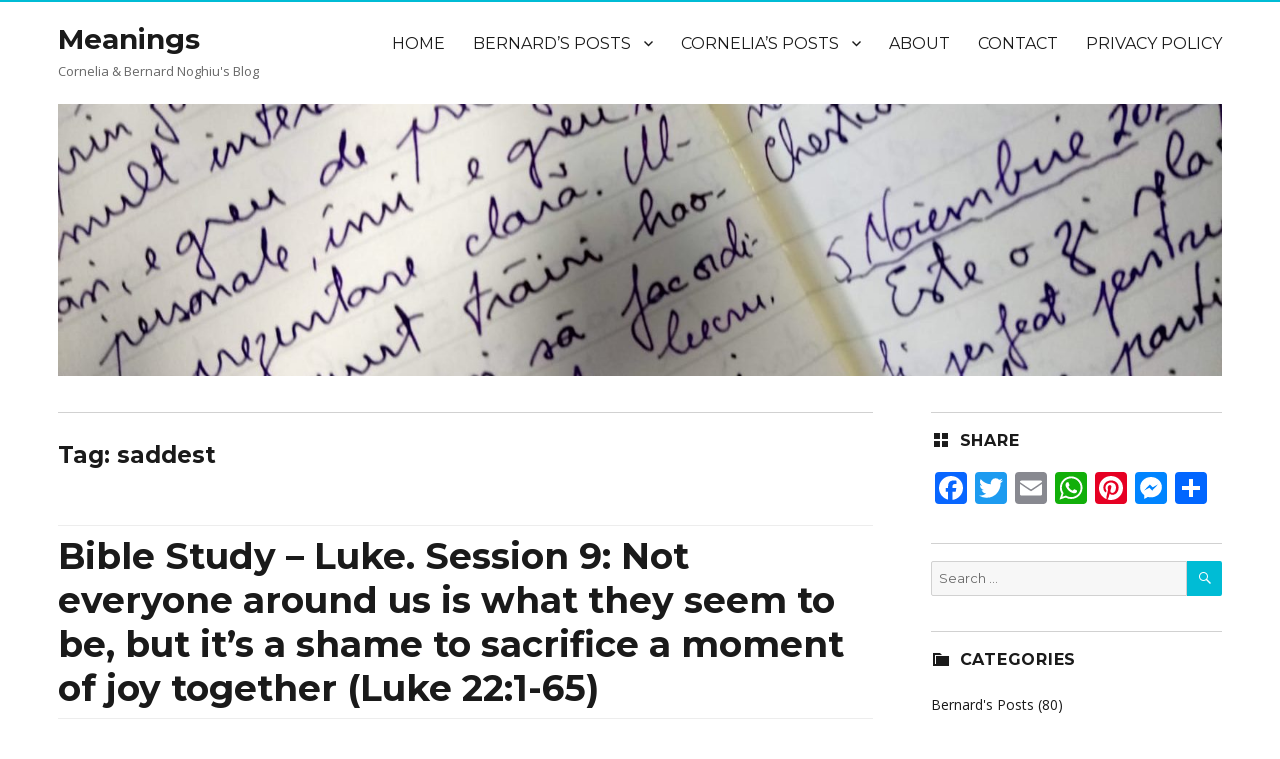

--- FILE ---
content_type: text/html; charset=UTF-8
request_url: https://www.meaningscbn.com/tag/saddest/
body_size: 12552
content:
<!DOCTYPE html>
<html lang="en-GB" prefix="og: http://ogp.me/ns# fb: http://ogp.me/ns/fb#" class="no-js">
<head>
	<meta charset="UTF-8">
	<meta name="viewport" content="width=device-width, initial-scale=1">
	<link rel="profile" href="http://gmpg.org/xfn/11">
		<script>(function(html){html.className = html.className.replace(/\bno-js\b/,'js')})(document.documentElement);</script>
<title>saddest &#8211; Meanings</title>
<meta name='robots' content='max-image-preview:large' />
<link rel='dns-prefetch' href='//static.addtoany.com' />
<link rel='dns-prefetch' href='//fonts.googleapis.com' />
<link href='https://fonts.gstatic.com' crossorigin rel='preconnect' />
<link rel="alternate" type="application/rss+xml" title="Meanings &raquo; Feed" href="https://www.meaningscbn.com/feed/" />
<link rel="alternate" type="application/rss+xml" title="Meanings &raquo; Comments Feed" href="https://www.meaningscbn.com/comments/feed/" />
<link rel="alternate" type="application/rss+xml" title="Meanings &raquo; saddest Tag Feed" href="https://www.meaningscbn.com/tag/saddest/feed/" />
<style id='wp-img-auto-sizes-contain-inline-css' type='text/css'>
img:is([sizes=auto i],[sizes^="auto," i]){contain-intrinsic-size:3000px 1500px}
/*# sourceURL=wp-img-auto-sizes-contain-inline-css */
</style>
<style id='wp-emoji-styles-inline-css' type='text/css'>

	img.wp-smiley, img.emoji {
		display: inline !important;
		border: none !important;
		box-shadow: none !important;
		height: 1em !important;
		width: 1em !important;
		margin: 0 0.07em !important;
		vertical-align: -0.1em !important;
		background: none !important;
		padding: 0 !important;
	}
/*# sourceURL=wp-emoji-styles-inline-css */
</style>
<style id='wp-block-library-inline-css' type='text/css'>
:root{--wp-block-synced-color:#7a00df;--wp-block-synced-color--rgb:122,0,223;--wp-bound-block-color:var(--wp-block-synced-color);--wp-editor-canvas-background:#ddd;--wp-admin-theme-color:#007cba;--wp-admin-theme-color--rgb:0,124,186;--wp-admin-theme-color-darker-10:#006ba1;--wp-admin-theme-color-darker-10--rgb:0,107,160.5;--wp-admin-theme-color-darker-20:#005a87;--wp-admin-theme-color-darker-20--rgb:0,90,135;--wp-admin-border-width-focus:2px}@media (min-resolution:192dpi){:root{--wp-admin-border-width-focus:1.5px}}.wp-element-button{cursor:pointer}:root .has-very-light-gray-background-color{background-color:#eee}:root .has-very-dark-gray-background-color{background-color:#313131}:root .has-very-light-gray-color{color:#eee}:root .has-very-dark-gray-color{color:#313131}:root .has-vivid-green-cyan-to-vivid-cyan-blue-gradient-background{background:linear-gradient(135deg,#00d084,#0693e3)}:root .has-purple-crush-gradient-background{background:linear-gradient(135deg,#34e2e4,#4721fb 50%,#ab1dfe)}:root .has-hazy-dawn-gradient-background{background:linear-gradient(135deg,#faaca8,#dad0ec)}:root .has-subdued-olive-gradient-background{background:linear-gradient(135deg,#fafae1,#67a671)}:root .has-atomic-cream-gradient-background{background:linear-gradient(135deg,#fdd79a,#004a59)}:root .has-nightshade-gradient-background{background:linear-gradient(135deg,#330968,#31cdcf)}:root .has-midnight-gradient-background{background:linear-gradient(135deg,#020381,#2874fc)}:root{--wp--preset--font-size--normal:16px;--wp--preset--font-size--huge:42px}.has-regular-font-size{font-size:1em}.has-larger-font-size{font-size:2.625em}.has-normal-font-size{font-size:var(--wp--preset--font-size--normal)}.has-huge-font-size{font-size:var(--wp--preset--font-size--huge)}.has-text-align-center{text-align:center}.has-text-align-left{text-align:left}.has-text-align-right{text-align:right}.has-fit-text{white-space:nowrap!important}#end-resizable-editor-section{display:none}.aligncenter{clear:both}.items-justified-left{justify-content:flex-start}.items-justified-center{justify-content:center}.items-justified-right{justify-content:flex-end}.items-justified-space-between{justify-content:space-between}.screen-reader-text{border:0;clip-path:inset(50%);height:1px;margin:-1px;overflow:hidden;padding:0;position:absolute;width:1px;word-wrap:normal!important}.screen-reader-text:focus{background-color:#ddd;clip-path:none;color:#444;display:block;font-size:1em;height:auto;left:5px;line-height:normal;padding:15px 23px 14px;text-decoration:none;top:5px;width:auto;z-index:100000}html :where(.has-border-color){border-style:solid}html :where([style*=border-top-color]){border-top-style:solid}html :where([style*=border-right-color]){border-right-style:solid}html :where([style*=border-bottom-color]){border-bottom-style:solid}html :where([style*=border-left-color]){border-left-style:solid}html :where([style*=border-width]){border-style:solid}html :where([style*=border-top-width]){border-top-style:solid}html :where([style*=border-right-width]){border-right-style:solid}html :where([style*=border-bottom-width]){border-bottom-style:solid}html :where([style*=border-left-width]){border-left-style:solid}html :where(img[class*=wp-image-]){height:auto;max-width:100%}:where(figure){margin:0 0 1em}html :where(.is-position-sticky){--wp-admin--admin-bar--position-offset:var(--wp-admin--admin-bar--height,0px)}@media screen and (max-width:600px){html :where(.is-position-sticky){--wp-admin--admin-bar--position-offset:0px}}

/*# sourceURL=wp-block-library-inline-css */
</style><style id='global-styles-inline-css' type='text/css'>
:root{--wp--preset--aspect-ratio--square: 1;--wp--preset--aspect-ratio--4-3: 4/3;--wp--preset--aspect-ratio--3-4: 3/4;--wp--preset--aspect-ratio--3-2: 3/2;--wp--preset--aspect-ratio--2-3: 2/3;--wp--preset--aspect-ratio--16-9: 16/9;--wp--preset--aspect-ratio--9-16: 9/16;--wp--preset--color--black: #000000;--wp--preset--color--cyan-bluish-gray: #abb8c3;--wp--preset--color--white: #fff;--wp--preset--color--pale-pink: #f78da7;--wp--preset--color--vivid-red: #cf2e2e;--wp--preset--color--luminous-vivid-orange: #ff6900;--wp--preset--color--luminous-vivid-amber: #fcb900;--wp--preset--color--light-green-cyan: #7bdcb5;--wp--preset--color--vivid-green-cyan: #00d084;--wp--preset--color--pale-cyan-blue: #8ed1fc;--wp--preset--color--vivid-cyan-blue: #0693e3;--wp--preset--color--vivid-purple: #9b51e0;--wp--preset--color--theme-color: #00BCD5;--wp--preset--color--dark-gray: #333;--wp--preset--color--medium-gray: #999;--wp--preset--color--light-gray: #f2f2f2;--wp--preset--gradient--vivid-cyan-blue-to-vivid-purple: linear-gradient(135deg,rgb(6,147,227) 0%,rgb(155,81,224) 100%);--wp--preset--gradient--light-green-cyan-to-vivid-green-cyan: linear-gradient(135deg,rgb(122,220,180) 0%,rgb(0,208,130) 100%);--wp--preset--gradient--luminous-vivid-amber-to-luminous-vivid-orange: linear-gradient(135deg,rgb(252,185,0) 0%,rgb(255,105,0) 100%);--wp--preset--gradient--luminous-vivid-orange-to-vivid-red: linear-gradient(135deg,rgb(255,105,0) 0%,rgb(207,46,46) 100%);--wp--preset--gradient--very-light-gray-to-cyan-bluish-gray: linear-gradient(135deg,rgb(238,238,238) 0%,rgb(169,184,195) 100%);--wp--preset--gradient--cool-to-warm-spectrum: linear-gradient(135deg,rgb(74,234,220) 0%,rgb(151,120,209) 20%,rgb(207,42,186) 40%,rgb(238,44,130) 60%,rgb(251,105,98) 80%,rgb(254,248,76) 100%);--wp--preset--gradient--blush-light-purple: linear-gradient(135deg,rgb(255,206,236) 0%,rgb(152,150,240) 100%);--wp--preset--gradient--blush-bordeaux: linear-gradient(135deg,rgb(254,205,165) 0%,rgb(254,45,45) 50%,rgb(107,0,62) 100%);--wp--preset--gradient--luminous-dusk: linear-gradient(135deg,rgb(255,203,112) 0%,rgb(199,81,192) 50%,rgb(65,88,208) 100%);--wp--preset--gradient--pale-ocean: linear-gradient(135deg,rgb(255,245,203) 0%,rgb(182,227,212) 50%,rgb(51,167,181) 100%);--wp--preset--gradient--electric-grass: linear-gradient(135deg,rgb(202,248,128) 0%,rgb(113,206,126) 100%);--wp--preset--gradient--midnight: linear-gradient(135deg,rgb(2,3,129) 0%,rgb(40,116,252) 100%);--wp--preset--font-size--small: 12px;--wp--preset--font-size--medium: 20px;--wp--preset--font-size--large: 20px;--wp--preset--font-size--x-large: 42px;--wp--preset--font-size--normal: 16px;--wp--preset--font-size--huge: 24px;--wp--preset--spacing--20: 0.44rem;--wp--preset--spacing--30: 0.67rem;--wp--preset--spacing--40: 1rem;--wp--preset--spacing--50: 1.5rem;--wp--preset--spacing--60: 2.25rem;--wp--preset--spacing--70: 3.38rem;--wp--preset--spacing--80: 5.06rem;--wp--preset--shadow--natural: 6px 6px 9px rgba(0, 0, 0, 0.2);--wp--preset--shadow--deep: 12px 12px 50px rgba(0, 0, 0, 0.4);--wp--preset--shadow--sharp: 6px 6px 0px rgba(0, 0, 0, 0.2);--wp--preset--shadow--outlined: 6px 6px 0px -3px rgb(255, 255, 255), 6px 6px rgb(0, 0, 0);--wp--preset--shadow--crisp: 6px 6px 0px rgb(0, 0, 0);}:where(.is-layout-flex){gap: 0.5em;}:where(.is-layout-grid){gap: 0.5em;}body .is-layout-flex{display: flex;}.is-layout-flex{flex-wrap: wrap;align-items: center;}.is-layout-flex > :is(*, div){margin: 0;}body .is-layout-grid{display: grid;}.is-layout-grid > :is(*, div){margin: 0;}:where(.wp-block-columns.is-layout-flex){gap: 2em;}:where(.wp-block-columns.is-layout-grid){gap: 2em;}:where(.wp-block-post-template.is-layout-flex){gap: 1.25em;}:where(.wp-block-post-template.is-layout-grid){gap: 1.25em;}.has-black-color{color: var(--wp--preset--color--black) !important;}.has-cyan-bluish-gray-color{color: var(--wp--preset--color--cyan-bluish-gray) !important;}.has-white-color{color: var(--wp--preset--color--white) !important;}.has-pale-pink-color{color: var(--wp--preset--color--pale-pink) !important;}.has-vivid-red-color{color: var(--wp--preset--color--vivid-red) !important;}.has-luminous-vivid-orange-color{color: var(--wp--preset--color--luminous-vivid-orange) !important;}.has-luminous-vivid-amber-color{color: var(--wp--preset--color--luminous-vivid-amber) !important;}.has-light-green-cyan-color{color: var(--wp--preset--color--light-green-cyan) !important;}.has-vivid-green-cyan-color{color: var(--wp--preset--color--vivid-green-cyan) !important;}.has-pale-cyan-blue-color{color: var(--wp--preset--color--pale-cyan-blue) !important;}.has-vivid-cyan-blue-color{color: var(--wp--preset--color--vivid-cyan-blue) !important;}.has-vivid-purple-color{color: var(--wp--preset--color--vivid-purple) !important;}.has-black-background-color{background-color: var(--wp--preset--color--black) !important;}.has-cyan-bluish-gray-background-color{background-color: var(--wp--preset--color--cyan-bluish-gray) !important;}.has-white-background-color{background-color: var(--wp--preset--color--white) !important;}.has-pale-pink-background-color{background-color: var(--wp--preset--color--pale-pink) !important;}.has-vivid-red-background-color{background-color: var(--wp--preset--color--vivid-red) !important;}.has-luminous-vivid-orange-background-color{background-color: var(--wp--preset--color--luminous-vivid-orange) !important;}.has-luminous-vivid-amber-background-color{background-color: var(--wp--preset--color--luminous-vivid-amber) !important;}.has-light-green-cyan-background-color{background-color: var(--wp--preset--color--light-green-cyan) !important;}.has-vivid-green-cyan-background-color{background-color: var(--wp--preset--color--vivid-green-cyan) !important;}.has-pale-cyan-blue-background-color{background-color: var(--wp--preset--color--pale-cyan-blue) !important;}.has-vivid-cyan-blue-background-color{background-color: var(--wp--preset--color--vivid-cyan-blue) !important;}.has-vivid-purple-background-color{background-color: var(--wp--preset--color--vivid-purple) !important;}.has-black-border-color{border-color: var(--wp--preset--color--black) !important;}.has-cyan-bluish-gray-border-color{border-color: var(--wp--preset--color--cyan-bluish-gray) !important;}.has-white-border-color{border-color: var(--wp--preset--color--white) !important;}.has-pale-pink-border-color{border-color: var(--wp--preset--color--pale-pink) !important;}.has-vivid-red-border-color{border-color: var(--wp--preset--color--vivid-red) !important;}.has-luminous-vivid-orange-border-color{border-color: var(--wp--preset--color--luminous-vivid-orange) !important;}.has-luminous-vivid-amber-border-color{border-color: var(--wp--preset--color--luminous-vivid-amber) !important;}.has-light-green-cyan-border-color{border-color: var(--wp--preset--color--light-green-cyan) !important;}.has-vivid-green-cyan-border-color{border-color: var(--wp--preset--color--vivid-green-cyan) !important;}.has-pale-cyan-blue-border-color{border-color: var(--wp--preset--color--pale-cyan-blue) !important;}.has-vivid-cyan-blue-border-color{border-color: var(--wp--preset--color--vivid-cyan-blue) !important;}.has-vivid-purple-border-color{border-color: var(--wp--preset--color--vivid-purple) !important;}.has-vivid-cyan-blue-to-vivid-purple-gradient-background{background: var(--wp--preset--gradient--vivid-cyan-blue-to-vivid-purple) !important;}.has-light-green-cyan-to-vivid-green-cyan-gradient-background{background: var(--wp--preset--gradient--light-green-cyan-to-vivid-green-cyan) !important;}.has-luminous-vivid-amber-to-luminous-vivid-orange-gradient-background{background: var(--wp--preset--gradient--luminous-vivid-amber-to-luminous-vivid-orange) !important;}.has-luminous-vivid-orange-to-vivid-red-gradient-background{background: var(--wp--preset--gradient--luminous-vivid-orange-to-vivid-red) !important;}.has-very-light-gray-to-cyan-bluish-gray-gradient-background{background: var(--wp--preset--gradient--very-light-gray-to-cyan-bluish-gray) !important;}.has-cool-to-warm-spectrum-gradient-background{background: var(--wp--preset--gradient--cool-to-warm-spectrum) !important;}.has-blush-light-purple-gradient-background{background: var(--wp--preset--gradient--blush-light-purple) !important;}.has-blush-bordeaux-gradient-background{background: var(--wp--preset--gradient--blush-bordeaux) !important;}.has-luminous-dusk-gradient-background{background: var(--wp--preset--gradient--luminous-dusk) !important;}.has-pale-ocean-gradient-background{background: var(--wp--preset--gradient--pale-ocean) !important;}.has-electric-grass-gradient-background{background: var(--wp--preset--gradient--electric-grass) !important;}.has-midnight-gradient-background{background: var(--wp--preset--gradient--midnight) !important;}.has-small-font-size{font-size: var(--wp--preset--font-size--small) !important;}.has-medium-font-size{font-size: var(--wp--preset--font-size--medium) !important;}.has-large-font-size{font-size: var(--wp--preset--font-size--large) !important;}.has-x-large-font-size{font-size: var(--wp--preset--font-size--x-large) !important;}
/*# sourceURL=global-styles-inline-css */
</style>

<style id='classic-theme-styles-inline-css' type='text/css'>
/*! This file is auto-generated */
.wp-block-button__link{color:#fff;background-color:#32373c;border-radius:9999px;box-shadow:none;text-decoration:none;padding:calc(.667em + 2px) calc(1.333em + 2px);font-size:1.125em}.wp-block-file__button{background:#32373c;color:#fff;text-decoration:none}
/*# sourceURL=/wp-includes/css/classic-themes.min.css */
</style>
<link rel='stylesheet' id='nucleus-fonts-css' href='https://fonts.googleapis.com/css?family=Open+Sans%3A400%2C700%2C900%2C400italic%2C700italic%2C900italic%7CMerriweather%3A400%2C700%2C900%2C400italic%2C700italic%2C900italic%7CMontserrat%3A400%2C700%7CInconsolata%3A400&#038;subset=latin%2Clatin-ext' type='text/css' media='all' />
<link rel='stylesheet' id='genericons-css' href='https://usercontent.one/wp/www.meaningscbn.com/wp-content/themes/nucleus/genericons/genericons.css?ver=3.4.1' type='text/css' media='all' />
<link rel='stylesheet' id='dashicons-css' href='https://www.meaningscbn.com/wp-includes/css/dashicons.min.css?ver=6.9' type='text/css' media='all' />
<link rel='stylesheet' id='nucleus-style-css' href='https://usercontent.one/wp/www.meaningscbn.com/wp-content/themes/nucleus/style.css?ver=1.5.0' type='text/css' media='all' />
<style id='nucleus-style-inline-css' type='text/css'>
a, a:hover, a:active{color:#00BCD5}
	a:focus{color:#00BCD5 !important;}
	a.share-icon:hover:before{color:#00BCD5; border-color:#00BCD5;}
	a.icono-social:hover:before{color:#00BCD5; border-color:#00BCD5;}
	.required{color:#00BCD5;}
	.top-bar-icono-buscar:hover{background-color:#00BCD5}
	.site-branding .site-title a:hover{color:#00BCD5}
	a.leer-mas:hover {color:#00BCD5 !important;}
	.comment-metadata a:hover{color:#00BCD5;}
	.wrapper-related-posts ul a.related-posts-link:hover {color:#00BCD5;}
	.tagcloud a:hover{border-color:#00BCD5; color:#00BCD5;}
	.widget_calendar tbody a{background-color:#00BCD5;}
	::selection {background-color:#00BCD5; color:#ffffff;}
	::-moz-selection {background-color:#00BCD5; color:#ffffff;}
	.entry-footer a:hover{color: #00BCD5;}
	.pagination .prev:hover, .pagination .next:hover {background-color:#00BCD5}
	.post-navigation a:hover .post-title, .post-navigation a:focus .post-title {color: #00BCD5 !important;}
	.search-submit, .search-submit:hover {background-color:#00BCD5;}
	.sub-title a:hover {color:#00BCD5;}
	input[type='submit'], input[type='reset'] {background-color:#00BCD5 !important;}
	.bypostauthor cite span {background-color:#00BCD5;}
	h1.site-title a:hover, p.site-title a:hover {color: #00BCD5;}
	.entry-header .entry-title a:hover {color:#00BCD5 ;}
	.archive-header {border-left-color:#00BCD5;}
	#site-navigation .current-menu-item > a{color:#00BCD5;}
	.main-navigation a:hover, .main-navigation a:focus, .main-navigation li:hover > a, .main-navigation li.focus > a {color:#00BCD5 !important;}
	.dropdown-toggle:hover, .dropdown-toggle:focus {color:#00BCD5;}
	.menu-toggle:hover, .menu-toggle:focus {border-color:#00BCD5; color:#00BCD5;}
	.widget-area .widget a:hover {
		color: #00BCD5 !important;
	}
	footer[role='contentinfo'] a:hover, .social-navigation a:hover:before {
		color: #00BCD5;
	}
	.author-info a {color: #00BCD5;}
	.entry-meta a:hover {
	color: #00BCD5;
	}
	.format-status .entry-header header a:hover {
		color: #00BCD5;
	}
	.comments-area article header a:hover {
		color: #00BCD5;
	}
	a.comment-reply-link:hover,
	a.comment-edit-link:hover {
		color: #00BCD5;
	}
	.template-front-page .widget-area .widget li a:hover {
		color: #00BCD5;
	}
	.currenttext, .paginacion a:hover {background-color:#00BCD5;}
	.aside{border-left-color:#00BCD5 !important;}
	blockquote{border-left-color:#00BCD5;}
	.logo-header-wrapper{background-color:#00BCD5;}
	h3.cabeceras-fp {border-bottom-color:#00BCD5;}
	.encabezados-front-page {background-color:#00BCD5;}
	.icono-caja-destacados {color: #00BCD5;}
	.enlace-caja-destacados:hover {background-color: #00BCD5;}
	body, button, input, select, textarea {font-family:Open Sans, Arial, Verdana;}
	/* Gutenberg */
	.has-theme-color-color,
	a.has-theme-color-color:hover {
		color: #00BCD5;
	}
	.has-theme-color-background-color {
		background-color: #00BCD5;
	}
	.site{border-top:2px solid #00BCD5;} .site-branding img {max-height:60px; width:auto;} .site-branding img{border-radius:50%;}      
/*# sourceURL=nucleus-style-inline-css */
</style>
<link rel='stylesheet' id='nucleus-block-style-css' href='https://usercontent.one/wp/www.meaningscbn.com/wp-content/themes/nucleus/css/blocks.css?ver=1.5.0' type='text/css' media='all' />
<link rel='stylesheet' id='addtoany-css' href='https://usercontent.one/wp/www.meaningscbn.com/wp-content/plugins/add-to-any/addtoany.min.css?ver=1.16' type='text/css' media='all' />
<script type="text/javascript" id="addtoany-core-js-before">
/* <![CDATA[ */
window.a2a_config=window.a2a_config||{};a2a_config.callbacks=[];a2a_config.overlays=[];a2a_config.templates={};a2a_localize = {
	Share: "Share",
	Save: "Save",
	Subscribe: "Subscribe",
	Email: "Email",
	Bookmark: "Bookmark",
	ShowAll: "Show All",
	ShowLess: "Show less",
	FindServices: "Find service(s)",
	FindAnyServiceToAddTo: "Instantly find any service to add to",
	PoweredBy: "Powered by",
	ShareViaEmail: "Share via email",
	SubscribeViaEmail: "Subscribe via email",
	BookmarkInYourBrowser: "Bookmark in your browser",
	BookmarkInstructions: "Press Ctrl+D or \u2318+D to bookmark this page",
	AddToYourFavorites: "Add to your favourites",
	SendFromWebOrProgram: "Send from any email address or email program",
	EmailProgram: "Email program",
	More: "More&#8230;",
	ThanksForSharing: "Thanks for sharing!",
	ThanksForFollowing: "Thanks for following!"
};


//# sourceURL=addtoany-core-js-before
/* ]]> */
</script>
<script type="text/javascript" defer src="https://static.addtoany.com/menu/page.js" id="addtoany-core-js"></script>
<script type="text/javascript" src="https://www.meaningscbn.com/wp-includes/js/jquery/jquery.min.js?ver=3.7.1" id="jquery-core-js"></script>
<script type="text/javascript" src="https://www.meaningscbn.com/wp-includes/js/jquery/jquery-migrate.min.js?ver=3.4.1" id="jquery-migrate-js"></script>
<script type="text/javascript" defer src="https://usercontent.one/wp/www.meaningscbn.com/wp-content/plugins/add-to-any/addtoany.min.js?ver=1.1" id="addtoany-jquery-js"></script>
<link rel="https://api.w.org/" href="https://www.meaningscbn.com/wp-json/" /><link rel="alternate" title="JSON" type="application/json" href="https://www.meaningscbn.com/wp-json/wp/v2/tags/308" /><link rel="EditURI" type="application/rsd+xml" title="RSD" href="https://www.meaningscbn.com/xmlrpc.php?rsd" />
<meta name="generator" content="WordPress 6.9" />
<style>[class*=" icon-oc-"],[class^=icon-oc-]{speak:none;font-style:normal;font-weight:400;font-variant:normal;text-transform:none;line-height:1;-webkit-font-smoothing:antialiased;-moz-osx-font-smoothing:grayscale}.icon-oc-one-com-white-32px-fill:before{content:"901"}.icon-oc-one-com:before{content:"900"}#one-com-icon,.toplevel_page_onecom-wp .wp-menu-image{speak:none;display:flex;align-items:center;justify-content:center;text-transform:none;line-height:1;-webkit-font-smoothing:antialiased;-moz-osx-font-smoothing:grayscale}.onecom-wp-admin-bar-item>a,.toplevel_page_onecom-wp>.wp-menu-name{font-size:16px;font-weight:400;line-height:1}.toplevel_page_onecom-wp>.wp-menu-name img{width:69px;height:9px;}.wp-submenu-wrap.wp-submenu>.wp-submenu-head>img{width:88px;height:auto}.onecom-wp-admin-bar-item>a img{height:7px!important}.onecom-wp-admin-bar-item>a img,.toplevel_page_onecom-wp>.wp-menu-name img{opacity:.8}.onecom-wp-admin-bar-item.hover>a img,.toplevel_page_onecom-wp.wp-has-current-submenu>.wp-menu-name img,li.opensub>a.toplevel_page_onecom-wp>.wp-menu-name img{opacity:1}#one-com-icon:before,.onecom-wp-admin-bar-item>a:before,.toplevel_page_onecom-wp>.wp-menu-image:before{content:'';position:static!important;background-color:rgba(240,245,250,.4);border-radius:102px;width:18px;height:18px;padding:0!important}.onecom-wp-admin-bar-item>a:before{width:14px;height:14px}.onecom-wp-admin-bar-item.hover>a:before,.toplevel_page_onecom-wp.opensub>a>.wp-menu-image:before,.toplevel_page_onecom-wp.wp-has-current-submenu>.wp-menu-image:before{background-color:#76b82a}.onecom-wp-admin-bar-item>a{display:inline-flex!important;align-items:center;justify-content:center}#one-com-logo-wrapper{font-size:4em}#one-com-icon{vertical-align:middle}.imagify-welcome{display:none !important;}</style>
    <!-- START - Open Graph and Twitter Card Tags 3.3.8 -->
     <!-- Facebook Open Graph -->
      <meta property="og:locale" content="en_GB"/>
      <meta property="og:site_name" content="Meanings"/>
      <meta property="og:title" content="saddest"/>
      <meta property="og:url" content="https://www.meaningscbn.com/tag/saddest/"/>
      <meta property="og:type" content="article"/>
      <meta property="og:description" content="Cornelia &amp; Bernard Noghiu&#039;s Blog"/>
      <meta property="article:publisher" content="https://www.facebook.com/bernard.noghiu"/>
     <!-- Google+ / Schema.org -->
     <!-- Twitter Cards -->
      <meta name="twitter:title" content="saddest"/>
      <meta name="twitter:url" content="https://www.meaningscbn.com/tag/saddest/"/>
      <meta name="twitter:description" content="Cornelia &amp; Bernard Noghiu&#039;s Blog"/>
      <meta name="twitter:card" content="summary_large_image"/>
     <!-- SEO -->
     <!-- Misc. tags -->
     <!-- is_tag -->
    <!-- END - Open Graph and Twitter Card Tags 3.3.8 -->
        
    </head>

<body class="archive tag tag-saddest tag-308 wp-embed-responsive wp-theme-nucleus group-blog hfeed">

<div id="page" class="site">

	
	<div class="site-inner">

		<a class="skip-link screen-reader-text" href="#content">Skip to content</a>

		<header id="masthead" class="site-header" role="banner">

			
			<div class="site-header-main">
				<div class="site-branding">

					<div class="wrapper-custom-logo">
											</div>

					<div class="wrapper-titulo-descripcion">
													<p class="site-title"><a href="https://www.meaningscbn.com/" rel="home">Meanings</a></p>
													<p class="site-description">Cornelia &amp; Bernard Noghiu&#039;s Blog</p>
											</div><!-- .wrapper-titulo-descripcion -->

				</div><!-- .site-branding -->

									<button id="menu-toggle" class="menu-toggle">Menu</button>

					<div id="site-header-menu" class="site-header-menu">
													<nav id="site-navigation" class="main-navigation" role="navigation" aria-label="Primary Menu">
								<div class="menu-primary-container"><ul id="menu-primary" class="primary-menu"><li id="menu-item-15" class="menu-item menu-item-type-custom menu-item-object-custom menu-item-home menu-item-15"><a href="https://www.meaningscbn.com/">Home</a></li>
<li id="menu-item-36" class="menu-item menu-item-type-taxonomy menu-item-object-category menu-item-has-children menu-item-36"><a href="https://www.meaningscbn.com/category/bernards-posts/">Bernard&#8217;s Posts</a>
<ul class="sub-menu">
	<li id="menu-item-38" class="menu-item menu-item-type-taxonomy menu-item-object-category menu-item-38"><a href="https://www.meaningscbn.com/category/bernards-posts/articles/">Articles</a></li>
	<li id="menu-item-74" class="menu-item menu-item-type-taxonomy menu-item-object-category menu-item-has-children menu-item-74"><a href="https://www.meaningscbn.com/category/bernards-posts/other-languages/">Other languages</a>
	<ul class="sub-menu">
		<li id="menu-item-525" class="menu-item menu-item-type-taxonomy menu-item-object-category menu-item-525"><a href="https://www.meaningscbn.com/category/bernards-posts/other-languages/o-floare-pentru-astazi/">O floare pentru astăzi</a></li>
		<li id="menu-item-75" class="menu-item menu-item-type-taxonomy menu-item-object-category menu-item-has-children menu-item-75"><a href="https://www.meaningscbn.com/category/bernards-posts/other-languages/stories/">Stories</a>
		<ul class="sub-menu">
			<li id="menu-item-542" class="menu-item menu-item-type-taxonomy menu-item-object-category menu-item-542"><a href="https://www.meaningscbn.com/category/bernards-posts/other-languages/stories/stories-for-passiontide/">Stories for Passiontide</a></li>
		</ul>
</li>
	</ul>
</li>
	<li id="menu-item-77" class="menu-item menu-item-type-taxonomy menu-item-object-category menu-item-77"><a href="https://www.meaningscbn.com/category/bernards-posts/sermons/">Sermons</a></li>
	<li id="menu-item-116" class="menu-item menu-item-type-taxonomy menu-item-object-category menu-item-116"><a href="https://www.meaningscbn.com/category/bernards-posts/poems/">Poems</a></li>
	<li id="menu-item-524" class="menu-item menu-item-type-taxonomy menu-item-object-category menu-item-524"><a href="https://www.meaningscbn.com/category/bernards-posts/a-flower-for-today/">A flower for today</a></li>
	<li id="menu-item-363" class="menu-item menu-item-type-taxonomy menu-item-object-category menu-item-363"><a href="https://www.meaningscbn.com/category/bernards-posts/poezii/">Poezii</a></li>
	<li id="menu-item-87" class="menu-item menu-item-type-taxonomy menu-item-object-category menu-item-87"><a href="https://www.meaningscbn.com/category/bernards-posts/thoughts-cugetari/">Thoughts/Cugetări</a></li>
	<li id="menu-item-103" class="menu-item menu-item-type-taxonomy menu-item-object-category menu-item-103"><a href="https://www.meaningscbn.com/category/bernards-posts/arhiva-si-totusi-e-adevarat/">Arhiva ”Și totuși e adevărat!”</a></li>
	<li id="menu-item-312" class="menu-item menu-item-type-taxonomy menu-item-object-category menu-item-312"><a href="https://www.meaningscbn.com/category/bernards-posts/day-by-day/">Day by day</a></li>
	<li id="menu-item-229" class="menu-item menu-item-type-taxonomy menu-item-object-category menu-item-229"><a href="https://www.meaningscbn.com/category/bernards-posts/de-zi-cu-zi/">De zi cu zi</a></li>
	<li id="menu-item-250" class="menu-item menu-item-type-taxonomy menu-item-object-category menu-item-has-children menu-item-250"><a href="https://www.meaningscbn.com/category/bible-study/">Bible Study</a>
	<ul class="sub-menu">
		<li id="menu-item-251" class="menu-item menu-item-type-taxonomy menu-item-object-category menu-item-251"><a href="https://www.meaningscbn.com/category/bible-study/bible-study-luke-2020-2021/">Bible Study &#8211; Luke (2020-2021)</a></li>
	</ul>
</li>
	<li id="menu-item-330" class="menu-item menu-item-type-taxonomy menu-item-object-category menu-item-330"><a href="https://www.meaningscbn.com/category/bernards-posts/lent-to-go-in-9-steps/">Lent to go in 9 steps</a></li>
</ul>
</li>
<li id="menu-item-37" class="menu-item menu-item-type-taxonomy menu-item-object-category menu-item-has-children menu-item-37"><a href="https://www.meaningscbn.com/category/cornelias-posts/">Cornelia&#8217;s Posts</a>
<ul class="sub-menu">
	<li id="menu-item-52" class="menu-item menu-item-type-taxonomy menu-item-object-category menu-item-52"><a href="https://www.meaningscbn.com/category/cornelias-posts/articles-cornelias-posts/">Articles</a></li>
	<li id="menu-item-82" class="menu-item menu-item-type-taxonomy menu-item-object-category menu-item-82"><a href="https://www.meaningscbn.com/category/cornelias-posts/sermons-cornelias-posts/">Sermons</a></li>
</ul>
</li>
<li id="menu-item-16" class="menu-item menu-item-type-post_type menu-item-object-page menu-item-16"><a href="https://www.meaningscbn.com/about/">About</a></li>
<li id="menu-item-18" class="menu-item menu-item-type-post_type menu-item-object-page menu-item-18"><a href="https://www.meaningscbn.com/contact/">Contact</a></li>
<li id="menu-item-51" class="menu-item menu-item-type-post_type menu-item-object-page menu-item-privacy-policy menu-item-51"><a rel="privacy-policy" href="https://www.meaningscbn.com/privacy-policy/">Privacy Policy</a></li>
</ul></div>							</nav><!-- .main-navigation -->
											</div><!-- .site-header-menu -->
							</div><!-- .site-header-main -->

												<div class="header-image">
						<a href="https://www.meaningscbn.com/"><img src="https://usercontent.one/wp/www.meaningscbn.com/wp-content/uploads/2022/10/cropped-abcd.jpg" class="header-image" width="1599" height="374" alt="Meanings" />
						</a>
					</div><!-- .header-image -->

					</header><!-- .site-header -->

		<div id="content" class="site-content">

	<div id="primary" class="content-area">
		<main id="main" class="site-main" role="main">

		
			<header class="page-header">
				<h1 class="page-title">Tag: <span>saddest</span></h1>			</header><!-- .page-header -->

			
<article id="post-304" class="post-304 post type-post status-publish format-standard has-post-thumbnail hentry category-bible-study category-bible-study-luke-2020-2021 tag-bread tag-break tag-friends tag-friendship tag-guests tag-home-made tag-judas tag-kiss tag-last-supper tag-party tag-relatives tag-saddest tag-wine">
	<header class="entry-header">
		
		<h2 class="entry-title"><a href="https://www.meaningscbn.com/bible-study-luke-session-9-not-everyone-around-us-is-what-they-seem-to-be-but-its-a-shame-to-sacrifice-a-moment-of-joy-together-luke-221-65/" rel="bookmark">Bible Study – Luke. Session 9: Not everyone around us is what they seem to be, but it’s a shame to sacrifice a moment of joy together (Luke 22:1-65)</a></h2>	</header><!-- .entry-header -->

	
		
	<div class="entry-content">
					<style type="text/css">
				@media screen and (min-width: 61.5625em) {
					.entry-content{float:left !important;}
					.entry-footer{float:right !important;}
					h2.entry-title{margin-bottom:0.5em;}
				}
			</style>
							<div class="excerpt-post-thumbnail">
					<img width="652" height="393" src="https://usercontent.one/wp/www.meaningscbn.com/wp-content/uploads/2021/01/sad.png" class="attachment-nucleus-thumbnail-3x2 size-nucleus-thumbnail-3x2 wp-post-image" alt="[Judas Iscariot (right), retiring from the Last Supper, painting by Carl Bloch, late 19th century - https://en.wikipedia.org/wiki/Judas_Iscariot#/media/File:The-Last-Supper-large.jpg &amp; The Taking of Christ-Caravaggio (c.1602) - https://en.wikipedia.org/wiki/The_Taking_of_Christ_(Caravaggio)#/media/file:The_Taking_of_Christ-Caravaggio_(c.1602).jpg]" decoding="async" fetchpriority="high" srcset="https://usercontent.one/wp/www.meaningscbn.com/wp-content/uploads/2021/01/sad.png 652w, https://usercontent.one/wp/www.meaningscbn.com/wp-content/uploads/2021/01/sad-300x181.png 300w" sizes="(max-width: 709px) 85vw, (max-width: 909px) 67vw, (max-width: 984px) 61vw, (max-width: 1362px) 45vw, 600px" />				</div><!-- .post-thumbnail -->
			<p>I. A few days before the session, the following text could be sent to the participants in order to better prepare and be active. 1. Luke 22:1-65 can be divided: a) 22:1-6; b) 22:7-13; c) [&hellip;]</p>
<div class="addtoany_share_save_container addtoany_content addtoany_content_bottom"><div class="a2a_kit a2a_kit_size_32 addtoany_list" data-a2a-url="https://www.meaningscbn.com/bible-study-luke-session-9-not-everyone-around-us-is-what-they-seem-to-be-but-its-a-shame-to-sacrifice-a-moment-of-joy-together-luke-221-65/" data-a2a-title="Bible Study – Luke. Session 9: Not everyone around us is what they seem to be, but it’s a shame to sacrifice a moment of joy together (Luke 22:1-65)"><a class="a2a_button_facebook" href="https://www.addtoany.com/add_to/facebook?linkurl=https%3A%2F%2Fwww.meaningscbn.com%2Fbible-study-luke-session-9-not-everyone-around-us-is-what-they-seem-to-be-but-its-a-shame-to-sacrifice-a-moment-of-joy-together-luke-221-65%2F&amp;linkname=Bible%20Study%20%E2%80%93%20Luke.%20Session%209%3A%20Not%20everyone%20around%20us%20is%20what%20they%20seem%20to%20be%2C%20but%20it%E2%80%99s%20a%20shame%20to%20sacrifice%20a%20moment%20of%20joy%20together%20%28Luke%2022%3A1-65%29" title="Facebook" rel="nofollow noopener" target="_blank"></a><a class="a2a_button_twitter" href="https://www.addtoany.com/add_to/twitter?linkurl=https%3A%2F%2Fwww.meaningscbn.com%2Fbible-study-luke-session-9-not-everyone-around-us-is-what-they-seem-to-be-but-its-a-shame-to-sacrifice-a-moment-of-joy-together-luke-221-65%2F&amp;linkname=Bible%20Study%20%E2%80%93%20Luke.%20Session%209%3A%20Not%20everyone%20around%20us%20is%20what%20they%20seem%20to%20be%2C%20but%20it%E2%80%99s%20a%20shame%20to%20sacrifice%20a%20moment%20of%20joy%20together%20%28Luke%2022%3A1-65%29" title="Twitter" rel="nofollow noopener" target="_blank"></a><a class="a2a_button_email" href="https://www.addtoany.com/add_to/email?linkurl=https%3A%2F%2Fwww.meaningscbn.com%2Fbible-study-luke-session-9-not-everyone-around-us-is-what-they-seem-to-be-but-its-a-shame-to-sacrifice-a-moment-of-joy-together-luke-221-65%2F&amp;linkname=Bible%20Study%20%E2%80%93%20Luke.%20Session%209%3A%20Not%20everyone%20around%20us%20is%20what%20they%20seem%20to%20be%2C%20but%20it%E2%80%99s%20a%20shame%20to%20sacrifice%20a%20moment%20of%20joy%20together%20%28Luke%2022%3A1-65%29" title="Email" rel="nofollow noopener" target="_blank"></a><a class="a2a_button_whatsapp" href="https://www.addtoany.com/add_to/whatsapp?linkurl=https%3A%2F%2Fwww.meaningscbn.com%2Fbible-study-luke-session-9-not-everyone-around-us-is-what-they-seem-to-be-but-its-a-shame-to-sacrifice-a-moment-of-joy-together-luke-221-65%2F&amp;linkname=Bible%20Study%20%E2%80%93%20Luke.%20Session%209%3A%20Not%20everyone%20around%20us%20is%20what%20they%20seem%20to%20be%2C%20but%20it%E2%80%99s%20a%20shame%20to%20sacrifice%20a%20moment%20of%20joy%20together%20%28Luke%2022%3A1-65%29" title="WhatsApp" rel="nofollow noopener" target="_blank"></a><a class="a2a_button_pinterest" href="https://www.addtoany.com/add_to/pinterest?linkurl=https%3A%2F%2Fwww.meaningscbn.com%2Fbible-study-luke-session-9-not-everyone-around-us-is-what-they-seem-to-be-but-its-a-shame-to-sacrifice-a-moment-of-joy-together-luke-221-65%2F&amp;linkname=Bible%20Study%20%E2%80%93%20Luke.%20Session%209%3A%20Not%20everyone%20around%20us%20is%20what%20they%20seem%20to%20be%2C%20but%20it%E2%80%99s%20a%20shame%20to%20sacrifice%20a%20moment%20of%20joy%20together%20%28Luke%2022%3A1-65%29" title="Pinterest" rel="nofollow noopener" target="_blank"></a><a class="a2a_button_facebook_messenger" href="https://www.addtoany.com/add_to/facebook_messenger?linkurl=https%3A%2F%2Fwww.meaningscbn.com%2Fbible-study-luke-session-9-not-everyone-around-us-is-what-they-seem-to-be-but-its-a-shame-to-sacrifice-a-moment-of-joy-together-luke-221-65%2F&amp;linkname=Bible%20Study%20%E2%80%93%20Luke.%20Session%209%3A%20Not%20everyone%20around%20us%20is%20what%20they%20seem%20to%20be%2C%20but%20it%E2%80%99s%20a%20shame%20to%20sacrifice%20a%20moment%20of%20joy%20together%20%28Luke%2022%3A1-65%29" title="Messenger" rel="nofollow noopener" target="_blank"></a><a class="a2a_dd addtoany_share_save addtoany_share" href="https://www.addtoany.com/share"></a></div></div>
	<div class="wrapper-excerpt-read-more">
		<span class="excerpt-read-more"><a class="leer-mas" href="https://www.meaningscbn.com/bible-study-luke-session-9-not-everyone-around-us-is-what-they-seem-to-be-but-its-a-shame-to-sacrifice-a-moment-of-joy-together-luke-221-65/">Read more...</a></span>
	</div>

			
	</div><!-- .entry-content -->
	
	<footer class="entry-footer">
		
		<span class="byline"><span class="author vcard"><a class="url fn n" href="https://www.meaningscbn.com/author/bernard-noghiu/">Bernard Noghiu</a></span></span><span class="posted-on"><span class="screen-reader-text">Posted on </span><a href="https://www.meaningscbn.com/bible-study-luke-session-9-not-everyone-around-us-is-what-they-seem-to-be-but-its-a-shame-to-sacrifice-a-moment-of-joy-together-luke-221-65/" rel="bookmark"><time class="entry-date published" datetime="2021-01-26T19:01:23+00:00">26 January 2021</time><time class="updated" datetime="2021-01-26T19:11:24+00:00">26 January 2021</time></a></span><span class="cat-links"><span class="screen-reader-text">Categories </span><a href="https://www.meaningscbn.com/category/bible-study/" rel="category tag">Bible Study</a>, <a href="https://www.meaningscbn.com/category/bible-study/bible-study-luke-2020-2021/" rel="category tag">Bible Study - Luke (2020-2021)</a></span><span class="tags-links"><span class="screen-reader-text">Tags </span><a href="https://www.meaningscbn.com/tag/bread/" rel="tag">bread</a>, <a href="https://www.meaningscbn.com/tag/break/" rel="tag">break</a>, <a href="https://www.meaningscbn.com/tag/friends/" rel="tag">friends</a>, <a href="https://www.meaningscbn.com/tag/friendship/" rel="tag">friendship</a>, <a href="https://www.meaningscbn.com/tag/guests/" rel="tag">guests</a>, <a href="https://www.meaningscbn.com/tag/home-made/" rel="tag">home made</a>, <a href="https://www.meaningscbn.com/tag/judas/" rel="tag">judas</a>, <a href="https://www.meaningscbn.com/tag/kiss/" rel="tag">kiss</a>, <a href="https://www.meaningscbn.com/tag/last-supper/" rel="tag">last supper</a>, <a href="https://www.meaningscbn.com/tag/party/" rel="tag">party</a>, <a href="https://www.meaningscbn.com/tag/relatives/" rel="tag">relatives</a>, <a href="https://www.meaningscbn.com/tag/saddest/" rel="tag">saddest</a>, <a href="https://www.meaningscbn.com/tag/wine/" rel="tag">wine</a></span><span class="comments-link"><a href="https://www.meaningscbn.com/bible-study-luke-session-9-not-everyone-around-us-is-what-they-seem-to-be-but-its-a-shame-to-sacrifice-a-moment-of-joy-together-luke-221-65/#comments">2 Comments<span class="screen-reader-text"> on Bible Study – Luke. Session 9: Not everyone around us is what they seem to be, but it’s a shame to sacrifice a moment of joy together (Luke 22:1-65)</span></a></span>		
				
	</footer><!-- .entry-footer -->
</article><!-- #post-## -->

		</main><!-- .site-main -->
	</div><!-- .content-area -->


	<aside id="secondary" class="sidebar widget-area" role="complementary">
		<section id="a2a_share_save_widget-2" class="widget widget_a2a_share_save_widget"><h2 class="widget-title"><span class="widget-title-icon"></span>Share</h2><div class="a2a_kit a2a_kit_size_32 addtoany_list"><a class="a2a_button_facebook" href="https://www.addtoany.com/add_to/facebook?linkurl=https%3A%2F%2Fwww.meaningscbn.com%2Ftag%2Fsaddest%2F&amp;linkname=saddest" title="Facebook" rel="nofollow noopener" target="_blank"></a><a class="a2a_button_twitter" href="https://www.addtoany.com/add_to/twitter?linkurl=https%3A%2F%2Fwww.meaningscbn.com%2Ftag%2Fsaddest%2F&amp;linkname=saddest" title="Twitter" rel="nofollow noopener" target="_blank"></a><a class="a2a_button_email" href="https://www.addtoany.com/add_to/email?linkurl=https%3A%2F%2Fwww.meaningscbn.com%2Ftag%2Fsaddest%2F&amp;linkname=saddest" title="Email" rel="nofollow noopener" target="_blank"></a><a class="a2a_button_whatsapp" href="https://www.addtoany.com/add_to/whatsapp?linkurl=https%3A%2F%2Fwww.meaningscbn.com%2Ftag%2Fsaddest%2F&amp;linkname=saddest" title="WhatsApp" rel="nofollow noopener" target="_blank"></a><a class="a2a_button_pinterest" href="https://www.addtoany.com/add_to/pinterest?linkurl=https%3A%2F%2Fwww.meaningscbn.com%2Ftag%2Fsaddest%2F&amp;linkname=saddest" title="Pinterest" rel="nofollow noopener" target="_blank"></a><a class="a2a_button_facebook_messenger" href="https://www.addtoany.com/add_to/facebook_messenger?linkurl=https%3A%2F%2Fwww.meaningscbn.com%2Ftag%2Fsaddest%2F&amp;linkname=saddest" title="Messenger" rel="nofollow noopener" target="_blank"></a><a class="a2a_dd addtoany_share_save addtoany_share" href="https://www.addtoany.com/share"></a></div></section><section id="search-4" class="widget widget_search">
<form role="search" method="get" class="search-form" action="https://www.meaningscbn.com/">
	<label>
		<span class="screen-reader-text">Search for:</span>
		<input type="search" class="search-field" placeholder="Search &hellip;" value="" name="s" title="Search for:" />
	</label>
	<button type="submit" class="search-submit"><span class="screen-reader-text">Search</span></button>
</form>
</section><section id="categories-4" class="widget widget_categories"><h2 class="widget-title"><span class="widget-title-icon"></span>Categories</h2>
			<ul>
					<li class="cat-item cat-item-5"><a href="https://www.meaningscbn.com/category/bernards-posts/">Bernard&#039;s Posts</a> (80)
<ul class='children'>
	<li class="cat-item cat-item-515"><a href="https://www.meaningscbn.com/category/bernards-posts/a-flower-for-today/">A flower for today</a> (5)
</li>
	<li class="cat-item cat-item-19"><a href="https://www.meaningscbn.com/category/bernards-posts/arhiva-si-totusi-e-adevarat/">Arhiva ”Și totuși e adevărat!”</a> (8)
</li>
	<li class="cat-item cat-item-7"><a href="https://www.meaningscbn.com/category/bernards-posts/articles/">Articles</a> (2)
</li>
	<li class="cat-item cat-item-326"><a href="https://www.meaningscbn.com/category/bernards-posts/day-by-day/">Day by day</a> (1)
</li>
	<li class="cat-item cat-item-214"><a href="https://www.meaningscbn.com/category/bernards-posts/de-zi-cu-zi/">De zi cu zi</a> (2)
</li>
	<li class="cat-item cat-item-464"><a href="https://www.meaningscbn.com/category/bernards-posts/good-or-bad/">Good or Bad</a> (8)
</li>
	<li class="cat-item cat-item-346"><a href="https://www.meaningscbn.com/category/bernards-posts/lent-to-go-in-9-steps/">Lent to go in 9 steps</a> (9)
</li>
	<li class="cat-item cat-item-9"><a href="https://www.meaningscbn.com/category/bernards-posts/other-languages/">Other languages</a> (14)
	<ul class='children'>
	<li class="cat-item cat-item-514"><a href="https://www.meaningscbn.com/category/bernards-posts/other-languages/o-floare-pentru-astazi/">O floare pentru astăzi</a> (5)
</li>
	<li class="cat-item cat-item-10"><a href="https://www.meaningscbn.com/category/bernards-posts/other-languages/stories/">Stories</a> (3)
		<ul class='children'>
	<li class="cat-item cat-item-553"><a href="https://www.meaningscbn.com/category/bernards-posts/other-languages/stories/stories-for-passiontide/">Stories for Passiontide</a> (2)
</li>
		</ul>
</li>
	</ul>
</li>
	<li class="cat-item cat-item-46"><a href="https://www.meaningscbn.com/category/bernards-posts/poems/">Poems</a> (3)
</li>
	<li class="cat-item cat-item-377"><a href="https://www.meaningscbn.com/category/bernards-posts/poezii/">Poezii</a> (4)
</li>
	<li class="cat-item cat-item-11"><a href="https://www.meaningscbn.com/category/bernards-posts/sermons/">Sermons</a> (27)
</li>
	<li class="cat-item cat-item-13"><a href="https://www.meaningscbn.com/category/bernards-posts/thoughts-cugetari/">Thoughts/Cugetări</a> (4)
</li>
</ul>
</li>
	<li class="cat-item cat-item-246"><a href="https://www.meaningscbn.com/category/bible-study/">Bible Study</a> (12)
<ul class='children'>
	<li class="cat-item cat-item-247"><a href="https://www.meaningscbn.com/category/bible-study/bible-study-luke-2020-2021/">Bible Study &#8211; Luke (2020-2021)</a> (12)
</li>
</ul>
</li>
	<li class="cat-item cat-item-6"><a href="https://www.meaningscbn.com/category/cornelias-posts/">Cornelia&#039;s Posts</a> (7)
<ul class='children'>
	<li class="cat-item cat-item-8"><a href="https://www.meaningscbn.com/category/cornelias-posts/articles-cornelias-posts/">Articles</a> (1)
</li>
	<li class="cat-item cat-item-12"><a href="https://www.meaningscbn.com/category/cornelias-posts/sermons-cornelias-posts/">Sermons</a> (6)
</li>
</ul>
</li>
	<li class="cat-item cat-item-1"><a href="https://www.meaningscbn.com/category/uncategorised/">Uncategorized</a> (1)
</li>
			</ul>

			</section>
		<section id="recent-posts-3" class="widget widget_recent_entries">
		<h2 class="widget-title"><span class="widget-title-icon"></span>Recent Articles</h2>
		<ul>
											<li>
					<a href="https://www.meaningscbn.com/you-entered-grumpy-street/">You entered Grumpy Street</a>
											<span class="post-date">28 March 2023</span>
									</li>
											<li>
					<a href="https://www.meaningscbn.com/the-smiling-dog/">The smiling dog</a>
											<span class="post-date">27 March 2023</span>
									</li>
											<li>
					<a href="https://www.meaningscbn.com/those-who-work-do-not-have-time-to-make-money/">Those who work do not have time to make money</a>
											<span class="post-date">17 October 2022</span>
									</li>
											<li>
					<a href="https://www.meaningscbn.com/cine-lucreaza-nu-are-timp-sa-faca-bani/">Cine lucrează nu are timp să facă bani</a>
											<span class="post-date">17 October 2022</span>
									</li>
											<li>
					<a href="https://www.meaningscbn.com/a-flower-for-today-ladys-flower/">A flower for today: Lady&#8217;s Flower</a>
											<span class="post-date">22 July 2022</span>
									</li>
											<li>
					<a href="https://www.meaningscbn.com/o-floare-pentru-astazi-floarea-doamnei/">O floare pentru astăzi: Floarea Doamnei</a>
											<span class="post-date">22 July 2022</span>
									</li>
											<li>
					<a href="https://www.meaningscbn.com/a-flower-for-today-pansy/">A flower for today: Pansy</a>
											<span class="post-date">21 July 2022</span>
									</li>
											<li>
					<a href="https://www.meaningscbn.com/o-floare-pentru-astazi-panseluta/">O floare pentru astăzi: Panseluța</a>
											<span class="post-date">21 July 2022</span>
									</li>
											<li>
					<a href="https://www.meaningscbn.com/a-flower-for-today-garden-orchid/">A flower for today: Garden Orchid</a>
											<span class="post-date">20 July 2022</span>
									</li>
											<li>
					<a href="https://www.meaningscbn.com/o-floare-pentru-astazi-orhideea-de-gradina/">O floare pentru astăzi: Orhideea de Grădină</a>
											<span class="post-date">20 July 2022</span>
									</li>
					</ul>

		</section><section id="text-5" class="widget widget_text">			<div class="textwidget"><p><center><!-- Histats.com (div with counter) --></center></p>
<div id="histats_counter"></div>
<p><!-- Histats.com START (aync)--><br />
<script type="text/javascript">var _Hasync= _Hasync|| [];
_Hasync.push(['Histats.start', '1,4516696,4,30,130,80,00011111']);
_Hasync.push(['Histats.fasi', '1']);
_Hasync.push(['Histats.track_hits', '']);
(function() {
var hs = document.createElement('script'); hs.type = 'text/javascript'; hs.async = true;
hs.src = ('//s10.histats.com/js15_as.js');
(document.getElementsByTagName('head')[0] || document.getElementsByTagName('body')[0]).appendChild(hs);
})();</script><br />
<noscript><a href="/" target="_blank"><img decoding="async" src="//sstatic1.histats.com/0.gif?4516696&#038;101" alt="hit counter script" border="0"></a></noscript><br />
<!-- Histats.com END --></p>
</div>
		</section>	</aside><!-- .sidebar .widget-area -->
	</div><!-- #main .wrapper -->

	</div><!-- .site-inner -->

	<footer id="colophon" role="contentinfo">
		<div class="wrapper-footer-fuera-del-inner">

			
			<hr class="hr-oscura">

			<div class="site-info">

				<div class="site-info-item site-info-uno">Copyright 2020</div>

				<div class="site-info-item site-info-dos">Meanings - Cornelia &amp; Bernard Noghiu's Blog</div>

				<div class="site-info-item site-info-tres">
				<a href="https://galussothemes.com/wordpress-themes/nucleus/">Nucleus</a> by GalussoThemes.com<br />
				Powered by<a href="https://wordpress.org/" title="Semantic Personal Publishing Platform"> WordPress</a>
				</div>

			</div><!-- .site-info -->
		</div><!-- .wrapper-footer-fuera-del-inner -->
	</footer><!-- #colophon -->

</div><!-- .site -->

	<div class="ir-arriba"><span class="dash-icon arrow-up"></span></div>

	<div id="buscador">
		
<form role="search" method="get" class="search-form" action="https://www.meaningscbn.com/">
	<label>
		<span class="screen-reader-text">Search for:</span>
		<input type="search" class="search-field" placeholder="Search &hellip;" value="" name="s" title="Search for:" />
	</label>
	<button type="submit" class="search-submit"><span class="screen-reader-text">Search</span></button>
</form>
		<div id="cerrar-buscador"><span class="dashicons dashicons-dismiss"></span></div>
    </div>

<script type="speculationrules">
{"prefetch":[{"source":"document","where":{"and":[{"href_matches":"/*"},{"not":{"href_matches":["/wp-*.php","/wp-admin/*","/wp-content/uploads/*","/wp-content/*","/wp-content/plugins/*","/wp-content/themes/nucleus/*","/*\\?(.+)"]}},{"not":{"selector_matches":"a[rel~=\"nofollow\"]"}},{"not":{"selector_matches":".no-prefetch, .no-prefetch a"}}]},"eagerness":"conservative"}]}
</script>

<script type="text/javascript" src="https://usercontent.one/wp/www.meaningscbn.com/wp-content/themes/nucleus/js/skip-link-focus-fix.js?ver=20151112" id="nucleus-skip-link-focus-fix-js"></script>
<script type="text/javascript" id="nucleus-script-js-extra">
/* <![CDATA[ */
var screenReaderText = {"expand":"expand child menu","collapse":"collapse child menu"};
//# sourceURL=nucleus-script-js-extra
/* ]]> */
</script>
<script type="text/javascript" src="https://usercontent.one/wp/www.meaningscbn.com/wp-content/themes/nucleus/js/functions.js?ver=20151204" id="nucleus-script-js"></script>
<script type="text/javascript" src="https://usercontent.one/wp/www.meaningscbn.com/wp-content/themes/nucleus/js/nucleus-general-scripts.js?ver=1.5.0" id="nucleus-general-scripts-js"></script>
<script id="wp-emoji-settings" type="application/json">
{"baseUrl":"https://s.w.org/images/core/emoji/17.0.2/72x72/","ext":".png","svgUrl":"https://s.w.org/images/core/emoji/17.0.2/svg/","svgExt":".svg","source":{"concatemoji":"https://www.meaningscbn.com/wp-includes/js/wp-emoji-release.min.js?ver=6.9"}}
</script>
<script type="module">
/* <![CDATA[ */
/*! This file is auto-generated */
const a=JSON.parse(document.getElementById("wp-emoji-settings").textContent),o=(window._wpemojiSettings=a,"wpEmojiSettingsSupports"),s=["flag","emoji"];function i(e){try{var t={supportTests:e,timestamp:(new Date).valueOf()};sessionStorage.setItem(o,JSON.stringify(t))}catch(e){}}function c(e,t,n){e.clearRect(0,0,e.canvas.width,e.canvas.height),e.fillText(t,0,0);t=new Uint32Array(e.getImageData(0,0,e.canvas.width,e.canvas.height).data);e.clearRect(0,0,e.canvas.width,e.canvas.height),e.fillText(n,0,0);const a=new Uint32Array(e.getImageData(0,0,e.canvas.width,e.canvas.height).data);return t.every((e,t)=>e===a[t])}function p(e,t){e.clearRect(0,0,e.canvas.width,e.canvas.height),e.fillText(t,0,0);var n=e.getImageData(16,16,1,1);for(let e=0;e<n.data.length;e++)if(0!==n.data[e])return!1;return!0}function u(e,t,n,a){switch(t){case"flag":return n(e,"\ud83c\udff3\ufe0f\u200d\u26a7\ufe0f","\ud83c\udff3\ufe0f\u200b\u26a7\ufe0f")?!1:!n(e,"\ud83c\udde8\ud83c\uddf6","\ud83c\udde8\u200b\ud83c\uddf6")&&!n(e,"\ud83c\udff4\udb40\udc67\udb40\udc62\udb40\udc65\udb40\udc6e\udb40\udc67\udb40\udc7f","\ud83c\udff4\u200b\udb40\udc67\u200b\udb40\udc62\u200b\udb40\udc65\u200b\udb40\udc6e\u200b\udb40\udc67\u200b\udb40\udc7f");case"emoji":return!a(e,"\ud83e\u1fac8")}return!1}function f(e,t,n,a){let r;const o=(r="undefined"!=typeof WorkerGlobalScope&&self instanceof WorkerGlobalScope?new OffscreenCanvas(300,150):document.createElement("canvas")).getContext("2d",{willReadFrequently:!0}),s=(o.textBaseline="top",o.font="600 32px Arial",{});return e.forEach(e=>{s[e]=t(o,e,n,a)}),s}function r(e){var t=document.createElement("script");t.src=e,t.defer=!0,document.head.appendChild(t)}a.supports={everything:!0,everythingExceptFlag:!0},new Promise(t=>{let n=function(){try{var e=JSON.parse(sessionStorage.getItem(o));if("object"==typeof e&&"number"==typeof e.timestamp&&(new Date).valueOf()<e.timestamp+604800&&"object"==typeof e.supportTests)return e.supportTests}catch(e){}return null}();if(!n){if("undefined"!=typeof Worker&&"undefined"!=typeof OffscreenCanvas&&"undefined"!=typeof URL&&URL.createObjectURL&&"undefined"!=typeof Blob)try{var e="postMessage("+f.toString()+"("+[JSON.stringify(s),u.toString(),c.toString(),p.toString()].join(",")+"));",a=new Blob([e],{type:"text/javascript"});const r=new Worker(URL.createObjectURL(a),{name:"wpTestEmojiSupports"});return void(r.onmessage=e=>{i(n=e.data),r.terminate(),t(n)})}catch(e){}i(n=f(s,u,c,p))}t(n)}).then(e=>{for(const n in e)a.supports[n]=e[n],a.supports.everything=a.supports.everything&&a.supports[n],"flag"!==n&&(a.supports.everythingExceptFlag=a.supports.everythingExceptFlag&&a.supports[n]);var t;a.supports.everythingExceptFlag=a.supports.everythingExceptFlag&&!a.supports.flag,a.supports.everything||((t=a.source||{}).concatemoji?r(t.concatemoji):t.wpemoji&&t.twemoji&&(r(t.twemoji),r(t.wpemoji)))});
//# sourceURL=https://www.meaningscbn.com/wp-includes/js/wp-emoji-loader.min.js
/* ]]> */
</script>
<script id="ocvars">var ocSiteMeta = {plugins: {"a3e4aa5d9179da09d8af9b6802f861a8": 1,"b904efd4c2b650207df23db3e5b40c86": 1,"a3fe9dc9824eccbd72b7e5263258ab2c": 1}}</script>
</body>
</html>
